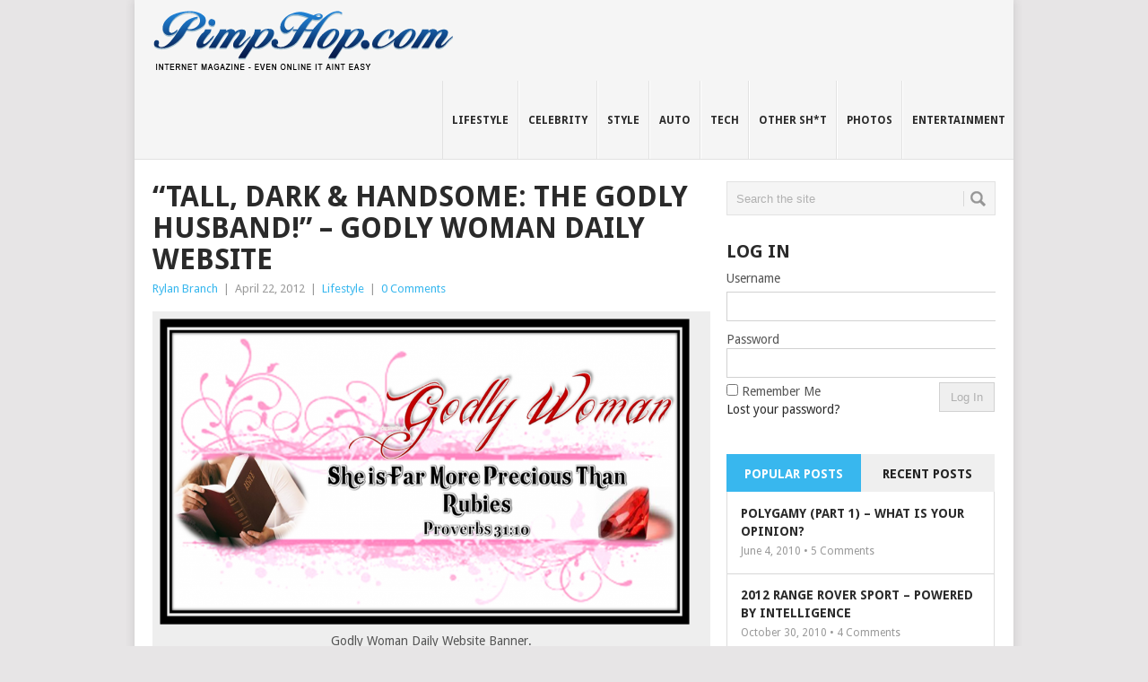

--- FILE ---
content_type: text/html; charset=UTF-8
request_url: https://pimphop.com/2012/04/22/tall-dark-handsome-the-godly-husband-godly-woman-daily-website/
body_size: 12862
content:
<!DOCTYPE html>
<html class="no-js" lang="en-US"
	prefix="og: https://ogp.me/ns#" >
<head>
	<meta charset="UTF-8">
	<!-- Always force latest IE rendering engine (even in intranet) & Chrome Frame -->
	<!--[if IE ]>
	<meta http-equiv="X-UA-Compatible" content="IE=edge,chrome=1">
	<![endif]-->
	<link rel="profile" href="http://gmpg.org/xfn/11" />
	
	<!--iOS/android/handheld specific -->
<link rel="apple-touch-icon" href="https://pimphop.com/wp-content/themes/point/apple-touch-icon.png" />
<meta name="viewport" content="width=device-width, initial-scale=1, maximum-scale=1">
<meta name="apple-mobile-web-app-capable" content="yes">
<meta name="apple-mobile-web-app-status-bar-style" content="black">
	<link rel="pingback" href="https://pimphop.com/xmlrpc.php" />
	
		<!-- All in One SEO 4.1.6.2 -->
		<title>“Tall, Dark &amp; Handsome: The Godly Husband!” – Godly Woman Daily Website - PimpHop Lifestyle Magazine</title>
		<meta name="description" content="OH Yeah! HE IS Tall, Dark &amp; Handsome! It is a ‘DREAM COME TRUE’ for most girls to meet a cute, handsome and of course, a romantic guy as her future-husband! Girls..please get a grip! That’s not everything! :) In general, is this all what a woman should look for in a Man? Every female […]" />
		<meta name="robots" content="max-image-preview:large" />
		<link rel="canonical" href="https://pimphop.com/2012/04/22/tall-dark-handsome-the-godly-husband-godly-woman-daily-website/" />
		<meta property="og:locale" content="en_US" />
		<meta property="og:site_name" content="PimpHop Lifestyle Magazine - The stuff your momma doesn&#039;t want you to see" />
		<meta property="og:type" content="article" />
		<meta property="og:title" content="“Tall, Dark &amp; Handsome: The Godly Husband!” – Godly Woman Daily Website - PimpHop Lifestyle Magazine" />
		<meta property="og:description" content="OH Yeah! HE IS Tall, Dark &amp; Handsome! It is a ‘DREAM COME TRUE’ for most girls to meet a cute, handsome and of course, a romantic guy as her future-husband! Girls..please get a grip! That’s not everything! :) In general, is this all what a woman should look for in a Man? Every female […]" />
		<meta property="og:url" content="https://pimphop.com/2012/04/22/tall-dark-handsome-the-godly-husband-godly-woman-daily-website/" />
		<meta property="article:published_time" content="2012-04-22T18:08:41+00:00" />
		<meta property="article:modified_time" content="2012-04-22T18:08:42+00:00" />
		<meta name="twitter:card" content="summary" />
		<meta name="twitter:site" content="@PimpHop" />
		<meta name="twitter:title" content="“Tall, Dark &amp; Handsome: The Godly Husband!” – Godly Woman Daily Website - PimpHop Lifestyle Magazine" />
		<meta name="twitter:description" content="OH Yeah! HE IS Tall, Dark &amp; Handsome! It is a ‘DREAM COME TRUE’ for most girls to meet a cute, handsome and of course, a romantic guy as her future-husband! Girls..please get a grip! That’s not everything! :) In general, is this all what a woman should look for in a Man? Every female […]" />
		<meta name="twitter:creator" content="@PimpHop" />
		<script type="application/ld+json" class="aioseo-schema">
			{"@context":"https:\/\/schema.org","@graph":[{"@type":"WebSite","@id":"https:\/\/pimphop.com\/#website","url":"https:\/\/pimphop.com\/","name":"PimpHop Lifestyle Magazine","description":"The stuff your momma doesn't want you to see","inLanguage":"en-US","publisher":{"@id":"https:\/\/pimphop.com\/#organization"}},{"@type":"Organization","@id":"https:\/\/pimphop.com\/#organization","name":"PimpHop Lifestyle Magazine","url":"https:\/\/pimphop.com\/","sameAs":["https:\/\/twitter.com\/PimpHop"]},{"@type":"BreadcrumbList","@id":"https:\/\/pimphop.com\/2012\/04\/22\/tall-dark-handsome-the-godly-husband-godly-woman-daily-website\/#breadcrumblist","itemListElement":[{"@type":"ListItem","@id":"https:\/\/pimphop.com\/#listItem","position":1,"item":{"@type":"WebPage","@id":"https:\/\/pimphop.com\/","name":"Home","description":"OH Yeah! HE IS Tall, Dark & Handsome! It is a \u2018DREAM COME TRUE\u2019 for most girls to meet a cute, handsome and of course, a romantic guy as her future-husband! Girls..please get a grip! That\u2019s not everything! :) In general, is this all what a woman should look for in a Man? Every female [\u2026]","url":"https:\/\/pimphop.com\/"},"nextItem":"https:\/\/pimphop.com\/2012\/#listItem"},{"@type":"ListItem","@id":"https:\/\/pimphop.com\/2012\/#listItem","position":2,"item":{"@type":"WebPage","@id":"https:\/\/pimphop.com\/2012\/","name":"2012","url":"https:\/\/pimphop.com\/2012\/"},"nextItem":"https:\/\/pimphop.com\/2012\/04\/#listItem","previousItem":"https:\/\/pimphop.com\/#listItem"},{"@type":"ListItem","@id":"https:\/\/pimphop.com\/2012\/04\/#listItem","position":3,"item":{"@type":"WebPage","@id":"https:\/\/pimphop.com\/2012\/04\/","name":"April","url":"https:\/\/pimphop.com\/2012\/04\/"},"nextItem":"https:\/\/pimphop.com\/2012\/04\/22\/#listItem","previousItem":"https:\/\/pimphop.com\/2012\/#listItem"},{"@type":"ListItem","@id":"https:\/\/pimphop.com\/2012\/04\/22\/#listItem","position":4,"item":{"@type":"WebPage","@id":"https:\/\/pimphop.com\/2012\/04\/22\/","name":"22","url":"https:\/\/pimphop.com\/2012\/04\/22\/"},"nextItem":"https:\/\/pimphop.com\/2012\/04\/22\/tall-dark-handsome-the-godly-husband-godly-woman-daily-website\/#listItem","previousItem":"https:\/\/pimphop.com\/2012\/04\/#listItem"},{"@type":"ListItem","@id":"https:\/\/pimphop.com\/2012\/04\/22\/tall-dark-handsome-the-godly-husband-godly-woman-daily-website\/#listItem","position":5,"item":{"@type":"WebPage","@id":"https:\/\/pimphop.com\/2012\/04\/22\/tall-dark-handsome-the-godly-husband-godly-woman-daily-website\/","name":"\"Tall, Dark & Handsome: The Godly Husband!\" -  Godly Woman Daily Website","description":"OH Yeah! HE IS Tall, Dark & Handsome! It is a \u2018DREAM COME TRUE\u2019 for most girls to meet a cute, handsome and of course, a romantic guy as her future-husband! Girls..please get a grip! That\u2019s not everything! :) In general, is this all what a woman should look for in a Man? Every female [\u2026]","url":"https:\/\/pimphop.com\/2012\/04\/22\/tall-dark-handsome-the-godly-husband-godly-woman-daily-website\/"},"previousItem":"https:\/\/pimphop.com\/2012\/04\/22\/#listItem"}]},{"@type":"Person","@id":"https:\/\/pimphop.com\/author\/rylanbee2002\/#author","url":"https:\/\/pimphop.com\/author\/rylanbee2002\/","name":"Rylan Branch","image":{"@type":"ImageObject","@id":"https:\/\/pimphop.com\/2012\/04\/22\/tall-dark-handsome-the-godly-husband-godly-woman-daily-website\/#authorImage","url":"https:\/\/pimphop.com\/wp-content\/uploads\/avatars\/18\/f3e36ed0ba69ed6914cc4ff752b9b61e-bpfull.jpg","width":96,"height":96,"caption":"Rylan Branch"},"sameAs":["https:\/\/twitter.com\/PimpHop"]},{"@type":"WebPage","@id":"https:\/\/pimphop.com\/2012\/04\/22\/tall-dark-handsome-the-godly-husband-godly-woman-daily-website\/#webpage","url":"https:\/\/pimphop.com\/2012\/04\/22\/tall-dark-handsome-the-godly-husband-godly-woman-daily-website\/","name":"\u201cTall, Dark & Handsome: The Godly Husband!\u201d \u2013 Godly Woman Daily Website - PimpHop Lifestyle Magazine","description":"OH Yeah! HE IS Tall, Dark & Handsome! It is a \u2018DREAM COME TRUE\u2019 for most girls to meet a cute, handsome and of course, a romantic guy as her future-husband! Girls..please get a grip! That\u2019s not everything! :) In general, is this all what a woman should look for in a Man? Every female [\u2026]","inLanguage":"en-US","isPartOf":{"@id":"https:\/\/pimphop.com\/#website"},"breadcrumb":{"@id":"https:\/\/pimphop.com\/2012\/04\/22\/tall-dark-handsome-the-godly-husband-godly-woman-daily-website\/#breadcrumblist"},"author":"https:\/\/pimphop.com\/author\/rylanbee2002\/#author","creator":"https:\/\/pimphop.com\/author\/rylanbee2002\/#author","image":{"@type":"ImageObject","@id":"https:\/\/pimphop.com\/#mainImage","url":"https:\/\/pimphop.com\/wp-content\/uploads\/GWLOGO2.png","width":1431,"height":826,"caption":"Godly Woman Daily Website Banner."},"primaryImageOfPage":{"@id":"https:\/\/pimphop.com\/2012\/04\/22\/tall-dark-handsome-the-godly-husband-godly-woman-daily-website\/#mainImage"},"datePublished":"2012-04-22T18:08:41+00:00","dateModified":"2012-04-22T18:08:42+00:00"},{"@type":"BlogPosting","@id":"https:\/\/pimphop.com\/2012\/04\/22\/tall-dark-handsome-the-godly-husband-godly-woman-daily-website\/#blogposting","name":"\u201cTall, Dark & Handsome: The Godly Husband!\u201d \u2013 Godly Woman Daily Website - PimpHop Lifestyle Magazine","description":"OH Yeah! HE IS Tall, Dark & Handsome! It is a \u2018DREAM COME TRUE\u2019 for most girls to meet a cute, handsome and of course, a romantic guy as her future-husband! Girls..please get a grip! That\u2019s not everything! :) In general, is this all what a woman should look for in a Man? Every female [\u2026]","inLanguage":"en-US","headline":"\"Tall, Dark & Handsome: The Godly Husband!\" -  Godly Woman Daily Website","author":{"@id":"https:\/\/pimphop.com\/author\/rylanbee2002\/#author"},"publisher":{"@id":"https:\/\/pimphop.com\/#organization"},"datePublished":"2012-04-22T18:08:41+00:00","dateModified":"2012-04-22T18:08:42+00:00","articleSection":"Lifestyle","mainEntityOfPage":{"@id":"https:\/\/pimphop.com\/2012\/04\/22\/tall-dark-handsome-the-godly-husband-godly-woman-daily-website\/#webpage"},"isPartOf":{"@id":"https:\/\/pimphop.com\/2012\/04\/22\/tall-dark-handsome-the-godly-husband-godly-woman-daily-website\/#webpage"},"image":{"@type":"ImageObject","@id":"https:\/\/pimphop.com\/#articleImage","url":"https:\/\/pimphop.com\/wp-content\/uploads\/GWLOGO2.png","width":1431,"height":826,"caption":"Godly Woman Daily Website Banner."}}]}
		</script>
		<!-- All in One SEO -->

<link rel='dns-prefetch' href='//fonts.googleapis.com' />
<link rel='dns-prefetch' href='//s.w.org' />
<link rel="alternate" type="application/rss+xml" title="PimpHop Lifestyle Magazine &raquo; Feed" href="https://pimphop.com/feed/" />
<link rel="alternate" type="application/rss+xml" title="PimpHop Lifestyle Magazine &raquo; Comments Feed" href="https://pimphop.com/comments/feed/" />
<link rel="alternate" type="application/rss+xml" title="PimpHop Lifestyle Magazine &raquo; &#8220;Tall, Dark &#038; Handsome: The Godly Husband!&#8221; &#8211;  Godly Woman Daily Website Comments Feed" href="https://pimphop.com/2012/04/22/tall-dark-handsome-the-godly-husband-godly-woman-daily-website/feed/" />
		<script type="text/javascript">
			window._wpemojiSettings = {"baseUrl":"https:\/\/s.w.org\/images\/core\/emoji\/13.1.0\/72x72\/","ext":".png","svgUrl":"https:\/\/s.w.org\/images\/core\/emoji\/13.1.0\/svg\/","svgExt":".svg","source":{"concatemoji":"https:\/\/pimphop.com\/wp-includes\/js\/wp-emoji-release.min.js?ver=5.8.12"}};
			!function(e,a,t){var n,r,o,i=a.createElement("canvas"),p=i.getContext&&i.getContext("2d");function s(e,t){var a=String.fromCharCode;p.clearRect(0,0,i.width,i.height),p.fillText(a.apply(this,e),0,0);e=i.toDataURL();return p.clearRect(0,0,i.width,i.height),p.fillText(a.apply(this,t),0,0),e===i.toDataURL()}function c(e){var t=a.createElement("script");t.src=e,t.defer=t.type="text/javascript",a.getElementsByTagName("head")[0].appendChild(t)}for(o=Array("flag","emoji"),t.supports={everything:!0,everythingExceptFlag:!0},r=0;r<o.length;r++)t.supports[o[r]]=function(e){if(!p||!p.fillText)return!1;switch(p.textBaseline="top",p.font="600 32px Arial",e){case"flag":return s([127987,65039,8205,9895,65039],[127987,65039,8203,9895,65039])?!1:!s([55356,56826,55356,56819],[55356,56826,8203,55356,56819])&&!s([55356,57332,56128,56423,56128,56418,56128,56421,56128,56430,56128,56423,56128,56447],[55356,57332,8203,56128,56423,8203,56128,56418,8203,56128,56421,8203,56128,56430,8203,56128,56423,8203,56128,56447]);case"emoji":return!s([10084,65039,8205,55357,56613],[10084,65039,8203,55357,56613])}return!1}(o[r]),t.supports.everything=t.supports.everything&&t.supports[o[r]],"flag"!==o[r]&&(t.supports.everythingExceptFlag=t.supports.everythingExceptFlag&&t.supports[o[r]]);t.supports.everythingExceptFlag=t.supports.everythingExceptFlag&&!t.supports.flag,t.DOMReady=!1,t.readyCallback=function(){t.DOMReady=!0},t.supports.everything||(n=function(){t.readyCallback()},a.addEventListener?(a.addEventListener("DOMContentLoaded",n,!1),e.addEventListener("load",n,!1)):(e.attachEvent("onload",n),a.attachEvent("onreadystatechange",function(){"complete"===a.readyState&&t.readyCallback()})),(n=t.source||{}).concatemoji?c(n.concatemoji):n.wpemoji&&n.twemoji&&(c(n.twemoji),c(n.wpemoji)))}(window,document,window._wpemojiSettings);
		</script>
		<style type="text/css">
img.wp-smiley,
img.emoji {
	display: inline !important;
	border: none !important;
	box-shadow: none !important;
	height: 1em !important;
	width: 1em !important;
	margin: 0 .07em !important;
	vertical-align: -0.1em !important;
	background: none !important;
	padding: 0 !important;
}
</style>
	<link rel='stylesheet' id='colorbox-theme1-css'  href='https://pimphop.com/wp-content/plugins/jquery-lightbox-for-native-galleries/colorbox/theme1/colorbox.css?ver=1.3.14' type='text/css' media='screen' />
<link rel='stylesheet' id='login-with-ajax-css'  href='https://pimphop.com/wp-content/plugins/login-with-ajax/widget/widget.css?ver=3.1.11' type='text/css' media='all' />
<link rel='stylesheet' id='wp-block-library-css'  href='https://pimphop.com/wp-includes/css/dist/block-library/style.min.css?ver=5.8.12' type='text/css' media='all' />
<link rel='stylesheet' id='bp-login-form-block-css'  href='https://pimphop.com/wp-content/plugins/buddypress/bp-core/css/blocks/login-form.min.css?ver=9.2.0' type='text/css' media='all' />
<link rel='stylesheet' id='bp-member-block-css'  href='https://pimphop.com/wp-content/plugins/buddypress/bp-members/css/blocks/member.min.css?ver=9.2.0' type='text/css' media='all' />
<link rel='stylesheet' id='bp-members-block-css'  href='https://pimphop.com/wp-content/plugins/buddypress/bp-members/css/blocks/members.min.css?ver=9.2.0' type='text/css' media='all' />
<link rel='stylesheet' id='bp-dynamic-members-block-css'  href='https://pimphop.com/wp-content/plugins/buddypress/bp-members/css/blocks/dynamic-members.min.css?ver=9.2.0' type='text/css' media='all' />
<link rel='stylesheet' id='bp-latest-activities-block-css'  href='https://pimphop.com/wp-content/plugins/buddypress/bp-activity/css/blocks/latest-activities.min.css?ver=9.2.0' type='text/css' media='all' />
<link rel='stylesheet' id='bp-friends-block-css'  href='https://pimphop.com/wp-content/plugins/buddypress/bp-friends/css/blocks/friends.min.css?ver=9.2.0' type='text/css' media='all' />
<link rel='stylesheet' id='bp-group-block-css'  href='https://pimphop.com/wp-content/plugins/buddypress/bp-groups/css/blocks/group.min.css?ver=9.2.0' type='text/css' media='all' />
<link rel='stylesheet' id='bp-groups-block-css'  href='https://pimphop.com/wp-content/plugins/buddypress/bp-groups/css/blocks/groups.min.css?ver=9.2.0' type='text/css' media='all' />
<link rel='stylesheet' id='bp-dynamic-groups-block-css'  href='https://pimphop.com/wp-content/plugins/buddypress/bp-groups/css/blocks/dynamic-groups.min.css?ver=9.2.0' type='text/css' media='all' />
<link rel='stylesheet' id='bp-sitewide-notices-block-css'  href='https://pimphop.com/wp-content/plugins/buddypress/bp-messages/css/blocks/sitewide-notices.min.css?ver=9.2.0' type='text/css' media='all' />
<link rel='stylesheet' id='bp-legacy-css-css'  href='https://pimphop.com/wp-content/plugins/buddypress/bp-templates/bp-legacy/css/buddypress.min.css?ver=9.2.0' type='text/css' media='screen' />
<link rel='stylesheet' id='contact-form-7-css'  href='https://pimphop.com/wp-content/plugins/contact-form-7/includes/css/styles.css?ver=5.5.3' type='text/css' media='all' />
<link rel='stylesheet' id='nextgen_widgets_style-css'  href='https://pimphop.com/wp-content/plugins/nextgen-gallery/products/photocrati_nextgen/modules/widget/static/widgets.css?ver=3.18' type='text/css' media='all' />
<link rel='stylesheet' id='nextgen_basic_thumbnails_style-css'  href='https://pimphop.com/wp-content/plugins/nextgen-gallery/products/photocrati_nextgen/modules/nextgen_basic_gallery/static/thumbnails/nextgen_basic_thumbnails.css?ver=3.18' type='text/css' media='all' />
<link rel='stylesheet' id='nextgen_basic_slideshow_style-css'  href='https://pimphop.com/wp-content/plugins/nextgen-gallery/products/photocrati_nextgen/modules/nextgen_basic_gallery/static/slideshow/ngg_basic_slideshow.css?ver=3.18' type='text/css' media='all' />
<link rel='stylesheet' id='stylesheet-css'  href='https://pimphop.com/wp-content/themes/point/style.css?ver=5.8.12' type='text/css' media='all' />
<style id='stylesheet-inline-css' type='text/css'>

		body {background-color:#e7e5e6; }
		body {background-image: url();}
		input#author:focus, input#email:focus, input#url:focus, #commentform textarea:focus { border-color:#38b7ee;}
		a:hover, .menu .current-menu-item > a, .menu .current-menu-item, .current-menu-ancestor > a.sf-with-ul, .current-menu-ancestor, footer .textwidget a, .single_post a, #commentform a, .copyrights a:hover, a, footer .widget li a:hover, .menu > li:hover > a, .single_post .post-info a, .post-info a, .readMore a, .reply a, .fn a, .carousel a:hover, .single_post .related-posts a:hover, .sidebar.c-4-12 .textwidget a, footer .textwidget a, .sidebar.c-4-12 a:hover { color:#38b7ee; }	
		.nav-previous a, .nav-next a, .header-button, .sub-menu, #commentform input#submit, .tagcloud a, #tabber ul.tabs li a.selected, .featured-cat, .mts-subscribe input[type='submit'], .pagination a { background-color:#38b7ee; color: #fff; }
		
		
			
</style>
<link rel='stylesheet' id='GoogleFonts-css'  href='//fonts.googleapis.com/css?family=Droid+Sans%3Aregular%2Cbold&#038;v1&#038;ver=5.8.12' type='text/css' media='all' />
<link rel='stylesheet' id='GoogleFonts2-css'  href='//fonts.googleapis.com/css?family=Open+Sans%3Aregular%2Cbold&#038;v1&#038;ver=5.8.12' type='text/css' media='all' />
<link rel='stylesheet' id='responsive-css'  href='https://pimphop.com/wp-content/themes/point/css/responsive.css?ver=5.8.12' type='text/css' media='all' />
<script type='text/javascript' src='https://pimphop.com/wp-includes/js/jquery/jquery.min.js?ver=3.6.0' id='jquery-core-js'></script>
<script type='text/javascript' src='https://pimphop.com/wp-includes/js/jquery/jquery-migrate.min.js?ver=3.3.2' id='jquery-migrate-js'></script>
<script type='text/javascript' src='https://pimphop.com/wp-content/plugins/jquery-lightbox-for-native-galleries/colorbox/jquery.colorbox-min.js?ver=1.3.14' id='colorbox-js'></script>
<script type='text/javascript' id='login-with-ajax-js-extra'>
/* <![CDATA[ */
var LWA = {"ajaxurl":"https:\/\/pimphop.com\/wp-admin\/admin-ajax.php"};
/* ]]> */
</script>
<script type='text/javascript' src='https://pimphop.com/wp-content/plugins/login-with-ajax/widget/login-with-ajax.js?ver=3.1.11' id='login-with-ajax-js'></script>
<script type='text/javascript' id='bp-confirm-js-extra'>
/* <![CDATA[ */
var BP_Confirm = {"are_you_sure":"Are you sure?"};
/* ]]> */
</script>
<script type='text/javascript' src='https://pimphop.com/wp-content/plugins/buddypress/bp-core/js/confirm.min.js?ver=9.2.0' id='bp-confirm-js'></script>
<script type='text/javascript' src='https://pimphop.com/wp-content/plugins/buddypress/bp-core/js/widget-members.min.js?ver=9.2.0' id='bp-widget-members-js'></script>
<script type='text/javascript' src='https://pimphop.com/wp-content/plugins/buddypress/bp-core/js/jquery-query.min.js?ver=9.2.0' id='bp-jquery-query-js'></script>
<script type='text/javascript' src='https://pimphop.com/wp-content/plugins/buddypress/bp-core/js/vendor/jquery-cookie.min.js?ver=9.2.0' id='bp-jquery-cookie-js'></script>
<script type='text/javascript' src='https://pimphop.com/wp-content/plugins/buddypress/bp-core/js/vendor/jquery-scroll-to.min.js?ver=9.2.0' id='bp-jquery-scroll-to-js'></script>
<script type='text/javascript' id='bp-legacy-js-js-extra'>
/* <![CDATA[ */
var BP_DTheme = {"accepted":"Accepted","close":"Close","comments":"comments","leave_group_confirm":"Are you sure you want to leave this group?","mark_as_fav":"Favorite","my_favs":"My Favorites","rejected":"Rejected","remove_fav":"Remove Favorite","show_all":"Show all","show_all_comments":"Show all comments for this thread","show_x_comments":"Show all comments (%d)","unsaved_changes":"Your profile has unsaved changes. If you leave the page, the changes will be lost.","view":"View","store_filter_settings":""};
/* ]]> */
</script>
<script type='text/javascript' src='https://pimphop.com/wp-content/plugins/buddypress/bp-templates/bp-legacy/js/buddypress.min.js?ver=9.2.0' id='bp-legacy-js-js'></script>
<script type='text/javascript' id='wp_days_ago-js-extra'>
/* <![CDATA[ */
var wp_days_ago_script = {"ajaxurl":"https:\/\/pimphop.com\/wp-admin\/admin-ajax.php"};
/* ]]> */
</script>
<script type='text/javascript' src='https://pimphop.com/wp-content/plugins/wp-days-ago//wp_days_ago.js?ver=3.2' id='wp_days_ago-js'></script>
<script type='text/javascript' src='https://pimphop.com/wp-content/themes/point/js/modernizr.min.js?ver=5.8.12' id='modernizr-js'></script>
<script type='text/javascript' src='https://pimphop.com/wp-content/themes/point/js/customscript.js?ver=5.8.12' id='customscript-js'></script>
<link rel="https://api.w.org/" href="https://pimphop.com/wp-json/" /><link rel="alternate" type="application/json" href="https://pimphop.com/wp-json/wp/v2/posts/22753" /><link rel="EditURI" type="application/rsd+xml" title="RSD" href="https://pimphop.com/xmlrpc.php?rsd" />
<link rel="wlwmanifest" type="application/wlwmanifest+xml" href="https://pimphop.com/wp-includes/wlwmanifest.xml" /> 
<meta name="generator" content="WordPress 5.8.12" />
<link rel='shortlink' href='https://pimphop.com/?p=22753' />
<link rel="alternate" type="application/json+oembed" href="https://pimphop.com/wp-json/oembed/1.0/embed?url=https%3A%2F%2Fpimphop.com%2F2012%2F04%2F22%2Ftall-dark-handsome-the-godly-husband-godly-woman-daily-website%2F" />
<link rel="alternate" type="text/xml+oembed" href="https://pimphop.com/wp-json/oembed/1.0/embed?url=https%3A%2F%2Fpimphop.com%2F2012%2F04%2F22%2Ftall-dark-handsome-the-godly-husband-godly-woman-daily-website%2F&#038;format=xml" />

	<script type="text/javascript">var ajaxurl = 'https://pimphop.com/wp-admin/admin-ajax.php';</script>

<!-- jQuery Lightbox For Native Galleries v3.2.2 | http://www.viper007bond.com/wordpress-plugins/jquery-lightbox-for-native-galleries/ -->
<script type="text/javascript">
// <![CDATA[
	jQuery(document).ready(function($){
		$(".gallery").each(function(index, obj){
			var galleryid = Math.floor(Math.random()*10000);
			$(obj).find("a").colorbox({rel:galleryid, maxWidth:"95%", maxHeight:"95%"});
		});
		$("a.lightbox").colorbox({maxWidth:"95%", maxHeight:"95%"});
	});
// ]]>
</script>
</head>
<body id ="blog" class="bp-legacy post-template-default single single-post postid-22753 single-format-standard main no-js">
	<div class="main-container">
				<header class="main-header">
			<div id="header">
															<h2 id="logo" class="image-logo"><a href="https://pimphop.com"><img src="//pimphop.com/wp-content/uploads/logo.png" alt="PimpHop Lifestyle Magazine"></a></h2>
													<div class="secondary-navigation">
					<nav id="navigation" >
													<ul id="menu-header-navigiation" class="menu"><li id="menu-item-36127" class="menu-item menu-item-type-taxonomy menu-item-object-category current-post-ancestor current-menu-parent current-post-parent"><a href="https://pimphop.com/section/lifestyle/">Lifestyle<br /><span class="sub"></span></a></li>
<li id="menu-item-36131" class="menu-item menu-item-type-taxonomy menu-item-object-category"><a href="https://pimphop.com/section/celeb/">Celebrity<br /><span class="sub"></span></a></li>
<li id="menu-item-36132" class="menu-item menu-item-type-taxonomy menu-item-object-category"><a href="https://pimphop.com/section/style/">Style<br /><span class="sub"></span></a></li>
<li id="menu-item-36133" class="menu-item menu-item-type-taxonomy menu-item-object-category"><a href="https://pimphop.com/section/auto/">Auto<br /><span class="sub"></span></a></li>
<li id="menu-item-36130" class="menu-item menu-item-type-taxonomy menu-item-object-category"><a href="https://pimphop.com/section/technology/">Tech<br /><span class="sub"></span></a></li>
<li id="menu-item-36128" class="menu-item menu-item-type-taxonomy menu-item-object-category"><a href="https://pimphop.com/section/other/">Other Sh*t<br /><span class="sub"></span></a></li>
<li id="menu-item-36134" class="menu-item menu-item-type-post_type menu-item-object-page"><a href="https://pimphop.com/photos/">Photos<br /><span class="sub"></span></a></li>
<li id="menu-item-36129" class="menu-item menu-item-type-taxonomy menu-item-object-category"><a href="https://pimphop.com/section/entertainment/">Entertainment<br /><span class="sub"></span></a></li>
</ul>												<a href="#" id="pull">Menu</a>
					</nav>
				</div>
			</div>
		</header>
									<div id="page" class="single">
	<div class="content">
		<!-- Start Article -->
		<article class="article">		
							<div id="post-22753" class="post post-22753 type-post status-publish format-standard has-post-thumbnail hentry category-lifestyle has_thumb">
					<div class="single_post">
						<header>
							<!-- Start Title -->
							<h1 class="title single-title">&#8220;Tall, Dark &#038; Handsome: The Godly Husband!&#8221; &#8211;  Godly Woman Daily Website</h1>
							<!-- End Title -->
							<!-- Start Post Meta -->
							<div class="post-info"><span class="theauthor"><a rel="nofollow" href="https://pimphop.com/author/rylanbee2002/" title="Posts by Rylan Branch" rel="author">Rylan Branch</a></span> | <span class="thetime">April 22, 2012</span> | <span class="thecategory"><a href="https://pimphop.com/section/lifestyle/" rel="nofollow">Lifestyle</a></span> | <span class="thecomment"><a href="https://pimphop.com/2012/04/22/tall-dark-handsome-the-godly-husband-godly-woman-daily-website/#respond"><span class="dsq-postid" data-dsqidentifier="22753 http://pimphop.com/?p=22753">No Comments</span></a></span></div>
							<!-- End Post Meta -->
						</header>
						<!-- Start Content -->
						<div class="post-single-content box mark-links">
														<div id="attachment_22759" style="width: 601px" class="wp-caption aligncenter"><a href="http://pimphop.com/2012/04/22/tall-dark-handsome-the-godly-husband-godly-woman-daily-website/gwlogo2/" rel="attachment wp-att-22759"><img aria-describedby="caption-attachment-22759" loading="lazy" class="size-large wp-image-22759" title="GWLOGO2" src="http://pimphop.com/wp-content/uploads/GWLOGO2-1024x591.png" alt="" width="591" height="341" srcset="https://pimphop.com/wp-content/uploads/GWLOGO2-1024x591.png 1024w, https://pimphop.com/wp-content/uploads/GWLOGO2-300x173.png 300w, https://pimphop.com/wp-content/uploads/GWLOGO2.png 1431w" sizes="(max-width: 591px) 100vw, 591px" /></a><p id="caption-attachment-22759" class="wp-caption-text">Godly Woman Daily Website Banner.</p></div>
<blockquote>
<h3>OH Yeah! HE IS Tall, Dark &amp; Handsome!</h3>
<p>It is a &#8216;DREAM COME TRUE&#8217; for most girls to meet a cute, handsome and of course, a romantic guy as her future-husband!</p>
<p>Girls..please get a grip! That&#8217;s not everything! :)<br />
In general, is this all what a woman should look for in a Man?<br />
Every female out there should and must know it is very, very important to find that Godly Husband!</p>
<p>So where do you start? How do you find this &#8216;Mysterious Godly Husband&#8217;? How would you know &#8216;HE&#8217; is THE Mr. Right for you? Find out by reading about the Mysterious Godly Husband portrayed below. Enjoy &amp; make wise decisions before you get married!</p>
<p><span style="text-decoration: underline;"><a onclick="javascript:pageTracker._trackPageview('/outgoing/www.godlywoman.co/2011/05/tall-dark-handsome-godly-husband.html');"  href="http://www.godlywoman.co/2011/05/tall-dark-handsome-godly-husband.html" target="_blank">Continue Reading At This Link.</a></span></p></blockquote>
<p>Welcome Home.<br />
As its said and knownÂ in the hood, some things are best left to the women folks to work out amogst themselves, and being that it is Sunday, a day often used for reflection, the decision has been made to share this insightful article from a website that was discovered yesterday in the most interesting of ways.</p>
<p>You can visit theÂ <a onclick="javascript:pageTracker._trackPageview('/outgoing/www.godlywoman.co/2011/05/tall-dark-handsome-godly-husband.html');"  href="http://www.godlywoman.co/2011/05/tall-dark-handsome-godly-husband.html" target="_blank">Godly Woman Daliy</a> website by clicking the title, and let us give thanks as it makesÂ our jobs so muchÂ easier toÂ allow forÂ othersÂ who have what we believe to have something valid to sayÂ do thier ownÂ talking, while we simply act as a distribution point, network support system,Â and platform forÂ speaking, or stated otherwise as an online Life ExperienceÂ Publication that offers <em><strong>some different perspectives to consider.</strong></em></p>
														 
													</div>
						<!-- End Content -->
							
							<!-- Start Related Posts -->
							<div class="related-posts"><h3>Related Posts</h3><div class="postauthor-top"><ul>								<li class=" rpexcerpt1 ">
									<a rel="nofollow" class="relatedthumb" href="https://pimphop.com/2014/11/01/for-if-and-when-a-girl-becomes-a-woman-ph-november-2014-focus-and-objectives/" rel="bookmark" title="FOR IF AND WHEN A GIRL BECOMES A WOMAN &#8211; PH November 2014 Focus And Objectives">
										<span class="rthumb">
																							<img width="60" height="57" src="https://pimphop.com/wp-content/uploads/wonderwoman1-60x57.jpg" class="attachment-widgetthumb size-widgetthumb wp-post-image" alt="" loading="lazy" title="" srcset="https://pimphop.com/wp-content/uploads/wonderwoman1-60x57.jpg 60w, https://pimphop.com/wp-content/uploads/wonderwoman1-140x130.jpg 140w" sizes="(max-width: 60px) 100vw, 60px" />																					</span>
										<span>
											FOR IF AND WHEN A GIRL BECOMES A WOMAN &#8211; PH November 2014 Focus And Objectives										</span>
									</a>
									<div class="meta">
										<a href="https://pimphop.com/2014/11/01/for-if-and-when-a-girl-becomes-a-woman-ph-november-2014-focus-and-objectives/#respond" rel="nofollow"><span class="dsq-postid" data-dsqidentifier="39086 http://pimphop.com/?p=39086">No Comments</span></a> | <span class="thetime">Nov 1, 2014</span>
									</div> <!--end .entry-meta-->
								</li>
																								<li class=" rpexcerpt2 last">
									<a rel="nofollow" class="relatedthumb" href="https://pimphop.com/2016/09/28/ph-fact-checker-the-federal-government-of-the-united-states-is-run-by-branches-pimpinispolitics/" rel="bookmark" title="PH FACT CHECKER &#8211; The Federal Government Of The United States Is Run By Branches #PimpinIsPolitics">
										<span class="rthumb">
																							<img width="60" height="57" src="https://pimphop.com/wp-content/uploads/USA_Government_Branches_Infographic-60x57.png" class="attachment-widgetthumb size-widgetthumb wp-post-image" alt="" loading="lazy" title="" srcset="https://pimphop.com/wp-content/uploads/USA_Government_Branches_Infographic-60x57.png 60w, https://pimphop.com/wp-content/uploads/USA_Government_Branches_Infographic-300x291.png 300w, https://pimphop.com/wp-content/uploads/USA_Government_Branches_Infographic-140x130.png 140w, https://pimphop.com/wp-content/uploads/USA_Government_Branches_Infographic.png 586w" sizes="(max-width: 60px) 100vw, 60px" />																					</span>
										<span>
											PH FACT CHECKER &#8211; The Federal Government Of The United States Is Run By Branches #PimpinIsPolitics										</span>
									</a>
									<div class="meta">
										<a href="https://pimphop.com/2016/09/28/ph-fact-checker-the-federal-government-of-the-united-states-is-run-by-branches-pimpinispolitics/#respond" rel="nofollow"><span class="dsq-postid" data-dsqidentifier="51076 http://pimphop.com/?p=51076">No Comments</span></a> | <span class="thetime">Sep 28, 2016</span>
									</div> <!--end .entry-meta-->
								</li>
																								<li class=" rpexcerpt3 ">
									<a rel="nofollow" class="relatedthumb" href="https://pimphop.com/2010/07/30/vibrations-2/" rel="bookmark" title="VIBRATIONS">
										<span class="rthumb">
																																												</span>
										<span>
											VIBRATIONS										</span>
									</a>
									<div class="meta">
										<a href="https://pimphop.com/2010/07/30/vibrations-2/#comments" rel="nofollow"><span class="dsq-postid" data-dsqidentifier="9088 http://pimphop.com/?p=9088">2 Comments</span></a> | <span class="thetime">Jul 30, 2010</span>
									</div> <!--end .entry-meta-->
								</li>
																								<li class="last rpexcerpt4 last">
									<a rel="nofollow" class="relatedthumb" href="https://pimphop.com/2012/07/30/above-and-beyond-facebook-ph-status-update-august-2012/" rel="bookmark" title="ABOVE AND BEYOND FACEBOOK &#8211; PH Status Update August 2012">
										<span class="rthumb">
																							<img width="57" height="57" src="https://pimphop.com/wp-content/uploads/25461_103372786360760_1459288_n.jpg" class="attachment-widgetthumb size-widgetthumb wp-post-image" alt="" loading="lazy" title="" srcset="https://pimphop.com/wp-content/uploads/25461_103372786360760_1459288_n.jpg 200w, https://pimphop.com/wp-content/uploads/25461_103372786360760_1459288_n-150x150.jpg 150w" sizes="(max-width: 57px) 100vw, 57px" />																					</span>
										<span>
											ABOVE AND BEYOND FACEBOOK &#8211; PH Status Update August 2012										</span>
									</a>
									<div class="meta">
										<a href="https://pimphop.com/2012/07/30/above-and-beyond-facebook-ph-status-update-august-2012/#respond" rel="nofollow"><span class="dsq-postid" data-dsqidentifier="25126 http://pimphop.com/?p=25126">No Comments</span></a> | <span class="thetime">Jul 30, 2012</span>
									</div> <!--end .entry-meta-->
								</li>
																</ul></div></div>							<!-- End Related Posts -->
						  
													<!-- Start Author Box -->
							<div class="postauthor-container">
								<h4>About The Author</h4>
								<div class="postauthor">
									<img alt='' src='https://pimphop.com/wp-content/uploads/avatars/18/f3e36ed0ba69ed6914cc4ff752b9b61e-bpfull.jpg' srcset='https://pimphop.com/wp-content/uploads/avatars/18/f3e36ed0ba69ed6914cc4ff752b9b61e-bpfull.jpg 2x' class='avatar avatar-100 photo' height='100' width='100' loading='lazy'/>									<h5>Rylan Branch</h5>
									<p></p>
								</div>
							</div>
							<!-- End Author Box -->
						  
					</div>
				</div>
				
<div id="disqus_thread"></div>
					</article>
		<!-- End Article -->
		<!-- Start Sidebar -->
		<aside class="sidebar c-4-12">
	<div id="sidebars" class="sidebar">
			<div class="sidebar_list">
				<li id="search-3" class="widget widget-sidebar widget_search"><form method="get" id="searchform" class="search-form" action="https://pimphop.com" _lpchecked="1">
	<fieldset>
		<input type="text" name="s" id="s" value="Search the site" onblur="if (this.value == '') {this.value = 'Search the site';}" onfocus="if (this.value == 'Search the site') {this.value = '';}" >
		<input id="search-image" class="sbutton" type="submit" style="border:0; vertical-align: top;" value="Search">
	</fieldset>
</form></li><li id="loginwithajaxwidget-2" class="widget widget-sidebar widget_loginwithajaxwidget"><h3><span class="lwa-title">Log In</span></h3><div class="lwa lwa-divs-only">
	<span class="lwa-status"></span>
	<form class="lwa-form" action="https://pimphop.com/wp-login.php" method="post">
		<div class="lwa-username">
			<label>Username</label>
			<input type="text" name="log" id="lwa_user_login" class="input" />
		</div>

		<div class="lwa-password">
			<label>Password</label>
			<input type="password" name="pwd" id="lwa_user_pass" class="input" />
		</div>
		
		<div class="lwa-login_form">
					</div>
   
		<div class="lwa-submit-button">
			<input type="submit" name="wp-submit" id="lwa_wp-submit" value="Log In" tabindex="100" />
			<input type="hidden" name="lwa_profile_link" value="1" />
			<input type="hidden" name="login-with-ajax" value="login" />
					</div>
		
		<div class="lwa-links">
			<input name="rememberme" type="checkbox" class="lwa-rememberme" value="forever" /> <label>Remember Me</label>
			<br />
        				<a class="lwa-links-remember" href="https://pimphop.com/wp-login.php?action=lostpassword" title="Password Lost and Found">Lost your password?</a>
								</div>
	</form>
		<form class="lwa-remember" action="https://pimphop.com/wp-login.php?action=lostpassword" method="post" style="display:none;">
		<p><strong>Forgotten Password</strong></p>
		<div class="lwa-remember-email">  
						<input type="text" name="user_login" id="lwa_user_remember" value="Enter username or email" onfocus="if(this.value == 'Enter username or email'){this.value = '';}" onblur="if(this.value == ''){this.value = 'Enter username or email'}" />
					</div>
		<div class="lwa-submit-button">
			<input type="submit" value="Get New Password" />
			<a href="#" class="lwa-links-remember-cancel">Cancel</a>
			<input type="hidden" name="login-with-ajax" value="remember" />         
		</div>
	</form>
		</div></li>		
<li id="tab-2" class="widget widget-sidebar widget_tab">	<div id="tabber">	
		<ul class="tabs">
			<li><a href="#popular-posts">Popular Posts</a></li>
			<li class="tab-recent-posts"><a href="#recent-posts">Recent Posts</a></li>
		</ul> <!--end .tabs-->
		<div class="clear"></div>
		<div class="inside">
			<div id="popular-posts">
				<ul>
																					<li>
															<div class="left">
																			<a href='https://pimphop.com/2010/06/04/polygamy-part-1-what-is-your-opinion/'></a>
																		<div class="clear"></div>
								</div>
														<div class="info">
								<p class="entry-title"><a title="Polygamy (Part 1) &#8211; What Is YOUR Opinion?" href="https://pimphop.com/2010/06/04/polygamy-part-1-what-is-your-opinion/">Polygamy (Part 1) &#8211; What Is YOUR Opinion?</a></p>
																	<div class="meta">
																					June 4, 2010																															 &bull; 
																															<span class="dsq-postid" data-dsqidentifier="7893 http://pimphop.com/?p=7893"><span class="comm">5</span> Comments</span>																			</div> <!--end .entry-meta--> 
															</div>
							<div class="clear"></div>
						</li>
																<li>
															<div class="left">
																			<a href='https://pimphop.com/2010/10/30/2012-range-rover-sport-powered-by-intelligence/'></a>
																		<div class="clear"></div>
								</div>
														<div class="info">
								<p class="entry-title"><a title="2012 Range Rover Sport &#8211; Powered By Intelligence" href="https://pimphop.com/2010/10/30/2012-range-rover-sport-powered-by-intelligence/">2012 Range Rover Sport &#8211; Powered By Intelligence</a></p>
																	<div class="meta">
																					October 30, 2010																															 &bull; 
																															<span class="dsq-postid" data-dsqidentifier="11208 http://pimphop.com/?p=11208"><span class="comm">4</span> Comments</span>																			</div> <!--end .entry-meta--> 
															</div>
							<div class="clear"></div>
						</li>
																<li>
															<div class="left">
																			<a href='https://pimphop.com/2009/12/24/ph-paris-hilton-bentely-contenential/'></a>
																		<div class="clear"></div>
								</div>
														<div class="info">
								<p class="entry-title"><a title="PH Paris Hilton Bentley Continental" href="https://pimphop.com/2009/12/24/ph-paris-hilton-bentely-contenential/">PH Paris Hilton Bentley Continental</a></p>
																	<div class="meta">
																					December 24, 2009																															 &bull; 
																															<span class="dsq-postid" data-dsqidentifier="5461 http://pimphop.com/magazine/?p=5461"><span class="comm">3</span> Comments</span>																			</div> <!--end .entry-meta--> 
															</div>
							<div class="clear"></div>
						</li>
																<li>
															<div class="left">
																			<a href='https://pimphop.com/2011/02/25/the-end-of-the-world-what-should-you-do/'></a>
																		<div class="clear"></div>
								</div>
														<div class="info">
								<p class="entry-title"><a title="@The End Of The World &#8211; What Should You Do?" href="https://pimphop.com/2011/02/25/the-end-of-the-world-what-should-you-do/">@The End Of The World &#8211; What Should You Do?</a></p>
																	<div class="meta">
																					February 25, 2011																															 &bull; 
																															<span class="dsq-postid" data-dsqidentifier="13849 http://pimphop.com/?p=13849"><span class="comm">3</span> Comments</span>																			</div> <!--end .entry-meta--> 
															</div>
							<div class="clear"></div>
						</li>
																<li>
															<div class="left">
																			<a href='https://pimphop.com/2011/03/05/follow-charlie-sheen-on-twitter-but-where-is-he-headed/'></a>
																		<div class="clear"></div>
								</div>
														<div class="info">
								<p class="entry-title"><a title="Follow Charlie Sheen On Twitter, But Where Is He Headed?" href="https://pimphop.com/2011/03/05/follow-charlie-sheen-on-twitter-but-where-is-he-headed/">Follow Charlie Sheen On Twitter, But Where Is He Headed?</a></p>
																	<div class="meta">
																					March 5, 2011																															 &bull; 
																															<span class="dsq-postid" data-dsqidentifier="14011 http://pimphop.com/?p=14011"><span class="comm">3</span> Comments</span>																			</div> <!--end .entry-meta--> 
															</div>
							<div class="clear"></div>
						</li>
									</ul>			
		    </div> <!--end #popular-posts-->
		       
		    <div id="recent-posts"> 
		        <ul>
											<li>
															<div class="left">
																			<a href='https://pimphop.com/2023/09/19/survival-of-the-fittest-part-2-the-fit-black-women-focus-starring-megan-thee-stallion/'><img width="60" height="57" src="https://pimphop.com/wp-content/uploads/combine_images-51-60x57.jpg" class="attachment-widgetthumb size-widgetthumb wp-post-image" alt="" loading="lazy" title="" srcset="https://pimphop.com/wp-content/uploads/combine_images-51-60x57.jpg 60w, https://pimphop.com/wp-content/uploads/combine_images-51-140x130.jpg 140w" sizes="(max-width: 60px) 100vw, 60px" /></a>
																		<div class="clear"></div>
								</div>
														<div class="info">
								<p class="entry-title"><a title="SURVIVAL OF THE FITTEST (Part 2) &#8211; The Fit Black Women Focus Starring Megan Thee Stallion" href="https://pimphop.com/2023/09/19/survival-of-the-fittest-part-2-the-fit-black-women-focus-starring-megan-thee-stallion/">SURVIVAL OF THE FITTEST (Part 2) &#8211; The Fit Black Women Focus Starring Megan Thee Stallion</a></p>
																	<div class="meta">
																					September 19, 2023																															 &bull; 
																															<span class="dsq-postid" data-dsqidentifier="61651 https://pimphop.com/?p=61651">No Comment</span>																			</div> <!--end .entry-meta--> 	
															</div>
							<div class="clear"></div>
						</li>
											<li>
															<div class="left">
																			<a href='https://pimphop.com/2023/01/25/survival-of-the-fittest-the-fit-black-women-focus-starring-puma-curry-erykah-badu/'><img width="60" height="57" src="https://pimphop.com/wp-content/uploads/combine_images-50-60x57.jpg" class="attachment-widgetthumb size-widgetthumb wp-post-image" alt="" loading="lazy" title="" srcset="https://pimphop.com/wp-content/uploads/combine_images-50-60x57.jpg 60w, https://pimphop.com/wp-content/uploads/combine_images-50-140x130.jpg 140w" sizes="(max-width: 60px) 100vw, 60px" /></a>
																		<div class="clear"></div>
								</div>
														<div class="info">
								<p class="entry-title"><a title="SURVIVAL OF THE FITTEST &#8211; The Fit Black Women Focus Starring Puma Curry + Erykah Badu" href="https://pimphop.com/2023/01/25/survival-of-the-fittest-the-fit-black-women-focus-starring-puma-curry-erykah-badu/">SURVIVAL OF THE FITTEST &#8211; The Fit Black Women Focus Starring Puma Curry + Erykah Badu</a></p>
																	<div class="meta">
																					January 25, 2023																															 &bull; 
																															<span class="dsq-postid" data-dsqidentifier="61603 https://pimphop.com/?p=61603">No Comment</span>																			</div> <!--end .entry-meta--> 	
															</div>
							<div class="clear"></div>
						</li>
											<li>
															<div class="left">
																			<a href='https://pimphop.com/2022/10/31/verified-blue-check-mark-how-social-media-pimps-keep-their-hoes-in-check-pimpology-in-technology/'><img width="60" height="57" src="https://pimphop.com/wp-content/uploads/trick-your-twitter-followers-into-thinking-youre-verified-by-hacking-your-header-photo.1280x600-60x57.jpg" class="attachment-widgetthumb size-widgetthumb wp-post-image" alt="" loading="lazy" title="" srcset="https://pimphop.com/wp-content/uploads/trick-your-twitter-followers-into-thinking-youre-verified-by-hacking-your-header-photo.1280x600-60x57.jpg 60w, https://pimphop.com/wp-content/uploads/trick-your-twitter-followers-into-thinking-youre-verified-by-hacking-your-header-photo.1280x600-140x130.jpg 140w" sizes="(max-width: 60px) 100vw, 60px" /></a>
																		<div class="clear"></div>
								</div>
														<div class="info">
								<p class="entry-title"><a title="(REPOST) VERIFIED (BLUE CHECK MARK) &#8211; How Social Media Pimps Keep Their Hoes In Check (Pimpology In Technology)" href="https://pimphop.com/2022/10/31/verified-blue-check-mark-how-social-media-pimps-keep-their-hoes-in-check-pimpology-in-technology/">(REPOST) VERIFIED (BLUE CHECK MARK) &#8211; How Social Media Pimps Keep Their Hoes In Check (Pimpology In Technology)</a></p>
																	<div class="meta">
																					October 31, 2022																															 &bull; 
																															<span class="dsq-postid" data-dsqidentifier="55623 http://pimphop.com/?p=55623">No Comment</span>																			</div> <!--end .entry-meta--> 	
															</div>
							<div class="clear"></div>
						</li>
											<li>
															<div class="left">
																			<a href='https://pimphop.com/2022/10/24/she-got-great-ho-insticts-pimphop-is-4sho-staying-on-brand-with-doja-cat/'><img width="60" height="57" src="https://pimphop.com/wp-content/uploads/combine_images-49-60x57.jpg" class="attachment-widgetthumb size-widgetthumb wp-post-image" alt="" loading="lazy" title="" srcset="https://pimphop.com/wp-content/uploads/combine_images-49-60x57.jpg 60w, https://pimphop.com/wp-content/uploads/combine_images-49-140x130.jpg 140w" sizes="(max-width: 60px) 100vw, 60px" /></a>
																		<div class="clear"></div>
								</div>
														<div class="info">
								<p class="entry-title"><a title="SHE GOT GREAT HO INSTICTS!!! &#8211; PimpHop Is 4Sho Staying On Brand With Doja Cat" href="https://pimphop.com/2022/10/24/she-got-great-ho-insticts-pimphop-is-4sho-staying-on-brand-with-doja-cat/">SHE GOT GREAT HO INSTICTS!!! &#8211; PimpHop Is 4Sho Staying On Brand With Doja Cat</a></p>
																	<div class="meta">
																					October 24, 2022																															 &bull; 
																															<span class="dsq-postid" data-dsqidentifier="61587 https://pimphop.com/?p=61587">No Comment</span>																			</div> <!--end .entry-meta--> 	
															</div>
							<div class="clear"></div>
						</li>
											<li>
															<div class="left">
																			<a href='https://pimphop.com/2022/09/30/what-shes-doing-right-ph-2022-state-of-the-pimpin-address-starring-ice-spice/'><img width="60" height="57" src="https://pimphop.com/wp-content/uploads/ice-cover-60x57.png" class="attachment-widgetthumb size-widgetthumb wp-post-image" alt="" loading="lazy" title="" srcset="https://pimphop.com/wp-content/uploads/ice-cover-60x57.png 60w, https://pimphop.com/wp-content/uploads/ice-cover-140x130.png 140w" sizes="(max-width: 60px) 100vw, 60px" /></a>
																		<div class="clear"></div>
								</div>
														<div class="info">
								<p class="entry-title"><a title="WHAT SHE&#8217;S DOING RIGHT &#8211; PH 2022 State Of The Pimpin&#8217; Address Starring Ice Spice" href="https://pimphop.com/2022/09/30/what-shes-doing-right-ph-2022-state-of-the-pimpin-address-starring-ice-spice/">WHAT SHE&#8217;S DOING RIGHT &#8211; PH 2022 State Of The Pimpin&#8217; Address Starring Ice Spice</a></p>
																	<div class="meta">
																					September 30, 2022																															 &bull; 
																															<span class="dsq-postid" data-dsqidentifier="61572 https://pimphop.com/?p=61572">No Comment</span>																			</div> <!--end .entry-meta--> 	
															</div>
							<div class="clear"></div>
						</li>
					                      
				</ul>	
		    </div> <!--end #recent-posts-->
			
			<div class="clear"></div>
		</div> <!--end .inside -->
		<div class="clear"></div>
	</div><!--end #tabber -->
</li>
<li id="execphp-15" class="widget widget-sidebar widget_execphp"><h3>Advertisement</h3>			<div class="execphpwidget"></div>
		</li><li id="categories-2" class="widget widget-sidebar widget_categories"><h3>Categories</h3>
			<ul>
					<li class="cat-item cat-item-4"><a href="https://pimphop.com/section/auto/">Auto</a>
</li>
	<li class="cat-item cat-item-32"><a href="https://pimphop.com/section/celeb/">Celebrity</a>
</li>
	<li class="cat-item cat-item-33"><a href="https://pimphop.com/section/entertainment/">Entertainment</a>
</li>
	<li class="cat-item cat-item-8"><a href="https://pimphop.com/section/game/">Game</a>
</li>
	<li class="cat-item cat-item-99"><a href="https://pimphop.com/section/jedi-mind-power/">Jedi Mind Power</a>
</li>
	<li class="cat-item cat-item-110"><a href="https://pimphop.com/section/job-creation/">Job Creation</a>
</li>
	<li class="cat-item cat-item-9"><a href="https://pimphop.com/section/lifestyle/">Lifestyle</a>
</li>
	<li class="cat-item cat-item-42"><a href="https://pimphop.com/section/markets/">Markets</a>
</li>
	<li class="cat-item cat-item-31"><a href="https://pimphop.com/section/other/">Other Sh*t</a>
</li>
	<li class="cat-item cat-item-14"><a href="https://pimphop.com/section/pimphop/">PimpHop</a>
</li>
	<li class="cat-item cat-item-57"><a href="https://pimphop.com/section/shared/">Shared</a>
</li>
	<li class="cat-item cat-item-34"><a href="https://pimphop.com/section/style/">Style</a>
</li>
	<li class="cat-item cat-item-112"><a href="https://pimphop.com/section/support-system/">Support System</a>
</li>
	<li class="cat-item cat-item-35"><a href="https://pimphop.com/section/technology/">Tech</a>
</li>
	<li class="cat-item cat-item-10"><a href="https://pimphop.com/section/the-obama-channel/">The Obama Channel</a>
</li>
	<li class="cat-item cat-item-98"><a href="https://pimphop.com/section/the-trump-channel/">The Trump Channel</a>
</li>
	<li class="cat-item cat-item-1"><a href="https://pimphop.com/section/uncategorized/">Uncategorized</a>
</li>
			</ul>

			</li>			</div>
	</div><!--sidebars-->
</aside>		<!-- End Sidebar -->
				</div><!--.content-->
	</div><!--#page-->
<footer>
			<div class="carousel">
			<h3 class="frontTitle"><div class="latest">Entertainment</div></h3>
								<div class="excerpt">
						<a href="https://pimphop.com/2015/12/31/white-slavery-the-truth-about-star-wars-the-force-awakens-according-to-george-lucas/" title="WHITE SLAVERY &#8211; The Truth About Star Wars The Force Awakens According To George Lucas" rel="nofollow" id="footer-thumbnail">
							<div>
								<div class="hover"><span class="icon-link"></span></div>
								 
									<img width="140" height="130" src="https://pimphop.com/wp-content/uploads/star-wars-the-force-awakens-wallpapers-140x130.jpg" class="attachment-carousel size-carousel wp-post-image" alt="" loading="lazy" title="" srcset="https://pimphop.com/wp-content/uploads/star-wars-the-force-awakens-wallpapers-140x130.jpg 140w, https://pimphop.com/wp-content/uploads/star-wars-the-force-awakens-wallpapers-60x57.jpg 60w" sizes="(max-width: 140px) 100vw, 140px" />															</div>
							<p class="footer-title">
								<span class="featured-title">WHITE SLAVERY &#8211; The Truth About Star Wars The Force Awakens According To George Lucas</span>
							</p>
						</a>
					</div><!--.post excerpt-->                
								<div class="excerpt">
						<a href="https://pimphop.com/2015/11/11/hotline-bling-remix-ph-job-creation-initiatives-2016-starring-monique-momo-gonzalez-and-damaris-lopez/" title="HOTLINE BLING REMIX &#8211; PH Job Creation Initiatives 2016 Starring Monique &#8220;MoMo&#8221; Gonzalez And Damaris Lopez" rel="nofollow" id="footer-thumbnail">
							<div>
								<div class="hover"><span class="icon-link"></span></div>
								 
									<img width="140" height="130" src="https://pimphop.com/wp-content/uploads/damaris1-140x130.png" class="attachment-carousel size-carousel wp-post-image" alt="" loading="lazy" title="" srcset="https://pimphop.com/wp-content/uploads/damaris1-140x130.png 140w, https://pimphop.com/wp-content/uploads/damaris1-60x57.png 60w" sizes="(max-width: 140px) 100vw, 140px" />															</div>
							<p class="footer-title">
								<span class="featured-title">HOTLINE BLING REMIX &#8211; PH Job Creation Initiatives 2016 Starring Monique &#8220;MoMo&#8221; Gonzalez And Damaris Lopez</span>
							</p>
						</a>
					</div><!--.post excerpt-->                
								<div class="excerpt">
						<a href="https://pimphop.com/2014/12/24/angel-a-must-see-movie-if-you-wanna-know-the-truth-about-hollywood-and-the-internet/" title="ANGEL &#8211; A Must See Movie If You Wanna Know &#8220;The Truth&#8221; About Hollywood And The Internet!" rel="nofollow" id="footer-thumbnail">
							<div>
								<div class="hover"><span class="icon-link"></span></div>
								 
									<img width="140" height="130" src="https://pimphop.com/wp-content/uploads/angel_xlg-140x130.jpg" class="attachment-carousel size-carousel wp-post-image" alt="" loading="lazy" title="" srcset="https://pimphop.com/wp-content/uploads/angel_xlg-140x130.jpg 140w, https://pimphop.com/wp-content/uploads/angel_xlg-60x57.jpg 60w" sizes="(max-width: 140px) 100vw, 140px" />															</div>
							<p class="footer-title">
								<span class="featured-title">ANGEL &#8211; A Must See Movie If You Wanna Know &#8220;The Truth&#8221; About Hollywood And The Internet!</span>
							</p>
						</a>
					</div><!--.post excerpt-->                
								<div class="excerpt">
						<a href="https://pimphop.com/2014/11/03/3rd-eye-girl-prince-is-forever-keepin-it-p-with-his-brand-new-squad-on-snl/" title="3RD EYE GIRL &#8211; Prince Is Forever Keepin&#8217; It &#8220;P&#8221; With His Brand New Squad On SNL!" rel="nofollow" id="footer-thumbnail">
							<div>
								<div class="hover"><span class="icon-link"></span></div>
								 
									<img width="140" height="130" src="https://pimphop.com/wp-content/uploads/3rd-eye-girl-140x130.jpg" class="attachment-carousel size-carousel wp-post-image" alt="" loading="lazy" title="" srcset="https://pimphop.com/wp-content/uploads/3rd-eye-girl-140x130.jpg 140w, https://pimphop.com/wp-content/uploads/3rd-eye-girl-60x57.jpg 60w" sizes="(max-width: 140px) 100vw, 140px" />															</div>
							<p class="footer-title">
								<span class="featured-title">3RD EYE GIRL &#8211; Prince Is Forever Keepin&#8217; It &#8220;P&#8221; With His Brand New Squad On SNL!</span>
							</p>
						</a>
					</div><!--.post excerpt-->                
								<div class="excerpt">
						<a href="https://pimphop.com/2014/10/12/the-truth-about-pimpology-the-angels-gotta-have-them-a-charlie-jobcreation/" title="THE TRUTH ABOUT PIMPOLOGY &#8211; The Angels Gotta Have Them A Charlie!!! #JobCreation" rel="nofollow" id="footer-thumbnail">
							<div>
								<div class="hover"><span class="icon-link"></span></div>
								 
									<img width="140" height="130" src="https://pimphop.com/wp-content/uploads/charlies-angles2-140x130.jpg" class="attachment-carousel size-carousel wp-post-image" alt="" loading="lazy" title="" srcset="https://pimphop.com/wp-content/uploads/charlies-angles2-140x130.jpg 140w, https://pimphop.com/wp-content/uploads/charlies-angles2-60x57.jpg 60w" sizes="(max-width: 140px) 100vw, 140px" />															</div>
							<p class="footer-title">
								<span class="featured-title">THE TRUTH ABOUT PIMPOLOGY &#8211; The Angels Gotta Have Them A Charlie!!! #JobCreation</span>
							</p>
						</a>
					</div><!--.post excerpt-->                
								<div class="excerpt">
						<a href="https://pimphop.com/2014/07/21/baller-bitches-a-script-that-has-you-written-in-to-win-starring-joy-deja-king/" title="BALLER BITCHES &#8211; A Script That Has You Written In To Win By Joy Deja King" rel="nofollow" id="footer-thumbnail">
							<div>
								<div class="hover"><span class="icon-link"></span></div>
								 
									<img width="140" height="130" src="https://pimphop.com/wp-content/uploads/Baller-Bitches-Paperback-L9780986004520-140x130.jpg" class="attachment-carousel size-carousel wp-post-image" alt="" loading="lazy" title="" srcset="https://pimphop.com/wp-content/uploads/Baller-Bitches-Paperback-L9780986004520-140x130.jpg 140w, https://pimphop.com/wp-content/uploads/Baller-Bitches-Paperback-L9780986004520-60x57.jpg 60w" sizes="(max-width: 140px) 100vw, 140px" />															</div>
							<p class="footer-title">
								<span class="featured-title">BALLER BITCHES &#8211; A Script That Has You Written In To Win By Joy Deja King</span>
							</p>
						</a>
					</div><!--.post excerpt-->                
			 
		</div>
	</footer><!--footer-->
<div class="copyrights"><!--start copyrights-->
<div class="row" id="copyright-note">
			<div class="foot-logo">
			<a href="https://pimphop.com" rel="nofollow"><img src="//pimphop.com/wp-content/uploads/logo_sm_gs1.png" alt="PimpHop Lifestyle Magazine"></a>
		</div>
		<div class="copyright-left-text">Copyright &copy; 2025 <a href="https://pimphop.com" title="The stuff your momma doesn&#039;t want you to see" rel="nofollow">PimpHop Lifestyle Magazine</a>.</div>
<div class="copyright-text"></div>
<div class="footer-navigation">
					<ul id="menu-footer-navigation" class="menu"><li id="menu-item-36136" class="menu-item menu-item-type-post_type menu-item-object-page menu-item-36136"><a href="https://pimphop.com/register/">Register</a></li>
<li id="menu-item-36137" class="menu-item menu-item-type-post_type menu-item-object-page menu-item-36137"><a href="https://pimphop.com/submit-a-story/">Submit A Story</a></li>
<li id="menu-item-36138" class="menu-item menu-item-type-post_type menu-item-object-page menu-item-36138"><a href="https://pimphop.com/contributor-form/">Join The Team</a></li>
<li id="menu-item-36139" class="menu-item menu-item-type-post_type menu-item-object-page menu-item-36139"><a href="https://pimphop.com/contact/">Contact</a></li>
</ul>		</div>
<div class="top"><a href="#top" class="toplink">&nbsp;</a></div>
</div>
<!--end copyrights-->
</div>

<!-- tracker added by Ultimate Google Analytics plugin v1.6.0: http://www.oratransplant.nl/uga -->
<script type="text/javascript">
var gaJsHost = (("https:" == document.location.protocol) ? "https://ssl." : "http://www.");
document.write(unescape("%3Cscript src='" + gaJsHost + "google-analytics.com/ga.js' type='text/javascript'%3E%3C/script%3E"));
</script>
<script type="text/javascript">
var pageTracker = _gat._getTracker("UA-343885-7");
pageTracker._initData();
pageTracker._trackPageview();
</script>
<script type='text/javascript' src='https://pimphop.com/wp-includes/js/comment-reply.min.js?ver=5.8.12' id='comment-reply-js'></script>
<script type='text/javascript' src='https://pimphop.com/wp-includes/js/dist/vendor/regenerator-runtime.min.js?ver=0.13.7' id='regenerator-runtime-js'></script>
<script type='text/javascript' src='https://pimphop.com/wp-includes/js/dist/vendor/wp-polyfill.min.js?ver=3.15.0' id='wp-polyfill-js'></script>
<script type='text/javascript' id='contact-form-7-js-extra'>
/* <![CDATA[ */
var wpcf7 = {"api":{"root":"https:\/\/pimphop.com\/wp-json\/","namespace":"contact-form-7\/v1"}};
/* ]]> */
</script>
<script type='text/javascript' src='https://pimphop.com/wp-content/plugins/contact-form-7/includes/js/index.js?ver=5.5.3' id='contact-form-7-js'></script>
<script type='text/javascript' id='disqus_count-js-extra'>
/* <![CDATA[ */
var countVars = {"disqusShortname":"pimphop"};
/* ]]> */
</script>
<script type='text/javascript' src='https://pimphop.com/wp-content/plugins/disqus-comment-system/public/js/comment_count.js?ver=3.0.22' id='disqus_count-js'></script>
<script type='text/javascript' id='disqus_embed-js-extra'>
/* <![CDATA[ */
var embedVars = {"disqusConfig":{"integration":"wordpress 3.0.22"},"disqusIdentifier":"22753 http:\/\/pimphop.com\/?p=22753","disqusShortname":"pimphop","disqusTitle":"\u201cTall, Dark & Handsome: The Godly Husband!\u201d \u2013  Godly Woman Daily Website","disqusUrl":"https:\/\/pimphop.com\/2012\/04\/22\/tall-dark-handsome-the-godly-husband-godly-woman-daily-website\/","postId":"22753"};
/* ]]> */
</script>
<script type='text/javascript' src='https://pimphop.com/wp-content/plugins/disqus-comment-system/public/js/comment_embed.js?ver=3.0.22' id='disqus_embed-js'></script>
<script type='text/javascript' src='https://pimphop.com/wp-includes/js/wp-embed.min.js?ver=5.8.12' id='wp-embed-js'></script>
</div><!--.main-container-->
</body>
</html>

--- FILE ---
content_type: application/javascript; charset=UTF-8
request_url: https://pimphop.disqus.com/count-data.js?1=22753%20http%3A%2F%2Fpimphop.com%2F%3Fp%3D22753&1=25126%20http%3A%2F%2Fpimphop.com%2F%3Fp%3D25126&1=39086%20http%3A%2F%2Fpimphop.com%2F%3Fp%3D39086&1=51076%20http%3A%2F%2Fpimphop.com%2F%3Fp%3D51076&1=9088%20http%3A%2F%2Fpimphop.com%2F%3Fp%3D9088
body_size: 503
content:
var DISQUSWIDGETS;

if (typeof DISQUSWIDGETS != 'undefined') {
    DISQUSWIDGETS.displayCount({"text":{"and":"and","comments":{"zero":"0 Comments","multiple":"{num} Comments","one":"1 Comment"}},"counts":[{"id":"22753 http:\/\/pimphop.com\/?p=22753","comments":0},{"id":"9088 http:\/\/pimphop.com\/?p=9088","comments":2},{"id":"25126 http:\/\/pimphop.com\/?p=25126","comments":0},{"id":"51076 http:\/\/pimphop.com\/?p=51076","comments":0},{"id":"39086 http:\/\/pimphop.com\/?p=39086","comments":0}]});
}